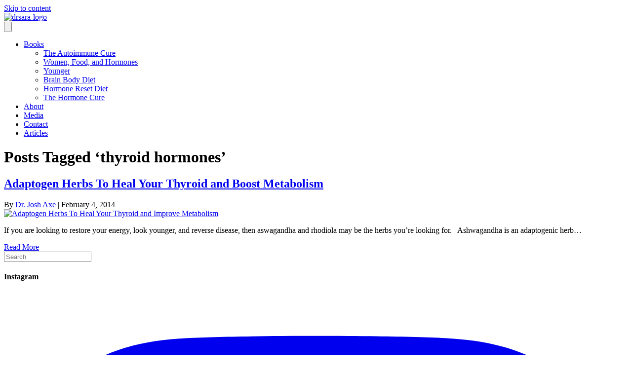

--- FILE ---
content_type: text/html; charset=UTF-8
request_url: https://www.saragottfriedmd.com/tag/thyroid-hormones/?doing_wp_cron=1716211066.0943279266357421875000
body_size: 76200
content:
<!DOCTYPE html>
<html lang="en-US">
<head>
<meta charset="UTF-8" />
<script>
var gform;gform||(document.addEventListener("gform_main_scripts_loaded",function(){gform.scriptsLoaded=!0}),document.addEventListener("gform/theme/scripts_loaded",function(){gform.themeScriptsLoaded=!0}),window.addEventListener("DOMContentLoaded",function(){gform.domLoaded=!0}),gform={domLoaded:!1,scriptsLoaded:!1,themeScriptsLoaded:!1,isFormEditor:()=>"function"==typeof InitializeEditor,callIfLoaded:function(o){return!(!gform.domLoaded||!gform.scriptsLoaded||!gform.themeScriptsLoaded&&!gform.isFormEditor()||(gform.isFormEditor()&&console.warn("The use of gform.initializeOnLoaded() is deprecated in the form editor context and will be removed in Gravity Forms 3.1."),o(),0))},initializeOnLoaded:function(o){gform.callIfLoaded(o)||(document.addEventListener("gform_main_scripts_loaded",()=>{gform.scriptsLoaded=!0,gform.callIfLoaded(o)}),document.addEventListener("gform/theme/scripts_loaded",()=>{gform.themeScriptsLoaded=!0,gform.callIfLoaded(o)}),window.addEventListener("DOMContentLoaded",()=>{gform.domLoaded=!0,gform.callIfLoaded(o)}))},hooks:{action:{},filter:{}},addAction:function(o,r,e,t){gform.addHook("action",o,r,e,t)},addFilter:function(o,r,e,t){gform.addHook("filter",o,r,e,t)},doAction:function(o){gform.doHook("action",o,arguments)},applyFilters:function(o){return gform.doHook("filter",o,arguments)},removeAction:function(o,r){gform.removeHook("action",o,r)},removeFilter:function(o,r,e){gform.removeHook("filter",o,r,e)},addHook:function(o,r,e,t,n){null==gform.hooks[o][r]&&(gform.hooks[o][r]=[]);var d=gform.hooks[o][r];null==n&&(n=r+"_"+d.length),gform.hooks[o][r].push({tag:n,callable:e,priority:t=null==t?10:t})},doHook:function(r,o,e){var t;if(e=Array.prototype.slice.call(e,1),null!=gform.hooks[r][o]&&((o=gform.hooks[r][o]).sort(function(o,r){return o.priority-r.priority}),o.forEach(function(o){"function"!=typeof(t=o.callable)&&(t=window[t]),"action"==r?t.apply(null,e):e[0]=t.apply(null,e)})),"filter"==r)return e[0]},removeHook:function(o,r,t,n){var e;null!=gform.hooks[o][r]&&(e=(e=gform.hooks[o][r]).filter(function(o,r,e){return!!(null!=n&&n!=o.tag||null!=t&&t!=o.priority)}),gform.hooks[o][r]=e)}});
</script>

<meta name='viewport' content='width=device-width, initial-scale=1.0' />
<meta http-equiv='X-UA-Compatible' content='IE=edge' />
<link rel="profile" href="https://gmpg.org/xfn/11" />
<meta name='robots' content='index, follow, max-image-preview:large, max-snippet:-1, max-video-preview:-1' />
	<style>img:is([sizes="auto" i], [sizes^="auto," i]) { contain-intrinsic-size: 3000px 1500px }</style>
	
	<!-- This site is optimized with the Yoast SEO plugin v26.7 - https://yoast.com/wordpress/plugins/seo/ -->
	<title>thyroid hormones Archives - Dr. Sara Szal Gottfried MD</title>
	<link rel="canonical" href="https://www.saragottfriedmd.com/tag/thyroid-hormones/" />
	<meta property="og:locale" content="en_US" />
	<meta property="og:type" content="article" />
	<meta property="og:title" content="thyroid hormones Archives - Dr. Sara Szal Gottfried MD" />
	<meta property="og:url" content="https://www.saragottfriedmd.com/tag/thyroid-hormones/" />
	<meta property="og:site_name" content="Dr. Sara Szal Gottfried MD" />
	<meta name="twitter:card" content="summary_large_image" />
	<meta name="twitter:site" content="@drsaragottfried" />
	<script type="application/ld+json" class="yoast-schema-graph">{"@context":"https://schema.org","@graph":[{"@type":"CollectionPage","@id":"https://www.saragottfriedmd.com/tag/thyroid-hormones/","url":"https://www.saragottfriedmd.com/tag/thyroid-hormones/","name":"thyroid hormones Archives - Dr. Sara Szal Gottfried MD","isPartOf":{"@id":"https://www.saragottfriedmd.com/#website"},"primaryImageOfPage":{"@id":"https://www.saragottfriedmd.com/tag/thyroid-hormones/#primaryimage"},"image":{"@id":"https://www.saragottfriedmd.com/tag/thyroid-hormones/#primaryimage"},"thumbnailUrl":"https://www.saragottfriedmd.com/wp-content/uploads/2014/01/Adaptogen-Herbs-To-Heal-Your-Thyroid-and-Boost-Metabolism_2.jpg","breadcrumb":{"@id":"https://www.saragottfriedmd.com/tag/thyroid-hormones/#breadcrumb"},"inLanguage":"en-US"},{"@type":"ImageObject","inLanguage":"en-US","@id":"https://www.saragottfriedmd.com/tag/thyroid-hormones/#primaryimage","url":"https://www.saragottfriedmd.com/wp-content/uploads/2014/01/Adaptogen-Herbs-To-Heal-Your-Thyroid-and-Boost-Metabolism_2.jpg","contentUrl":"https://www.saragottfriedmd.com/wp-content/uploads/2014/01/Adaptogen-Herbs-To-Heal-Your-Thyroid-and-Boost-Metabolism_2.jpg","width":300,"height":300,"caption":"Adaptogen Herbs To Heal Your Thyroid and Improve Metabolism"},{"@type":"BreadcrumbList","@id":"https://www.saragottfriedmd.com/tag/thyroid-hormones/#breadcrumb","itemListElement":[{"@type":"ListItem","position":1,"name":"Home","item":"https://www.saragottfriedmd.com/"},{"@type":"ListItem","position":2,"name":"thyroid hormones"}]},{"@type":"WebSite","@id":"https://www.saragottfriedmd.com/#website","url":"https://www.saragottfriedmd.com/","name":"Sara Gottfried MD","description":"Back Home in Your Body, At Last","potentialAction":[{"@type":"SearchAction","target":{"@type":"EntryPoint","urlTemplate":"https://www.saragottfriedmd.com/?s={search_term_string}"},"query-input":{"@type":"PropertyValueSpecification","valueRequired":true,"valueName":"search_term_string"}}],"inLanguage":"en-US"}]}</script>
	<!-- / Yoast SEO plugin. -->


<link rel='dns-prefetch' href='//fonts.googleapis.com' />
<link href='https://fonts.gstatic.com' crossorigin rel='preconnect' />
<link rel="alternate" type="application/rss+xml" title="Dr. Sara Szal Gottfried MD &raquo; Feed" href="https://www.saragottfriedmd.com/feed/" />
<link rel="alternate" type="application/rss+xml" title="Dr. Sara Szal Gottfried MD &raquo; Comments Feed" href="https://www.saragottfriedmd.com/comments/feed/" />
<link rel="alternate" type="text/calendar" title="Dr. Sara Szal Gottfried MD &raquo; iCal Feed" href="https://www.saragottfriedmd.com/events/?ical=1" />
<link rel="alternate" type="application/rss+xml" title="Dr. Sara Szal Gottfried MD &raquo; thyroid hormones Tag Feed" href="https://www.saragottfriedmd.com/tag/thyroid-hormones/feed/" />
<link rel="preload" href="https://www.saragottfriedmd.com/wp-content/plugins/bb-plugin/fonts/fontawesome/5.15.4/webfonts/fa-solid-900.woff2" as="font" type="font/woff2" crossorigin="anonymous">
<link rel="preload" href="https://www.saragottfriedmd.com/wp-content/plugins/bb-plugin/fonts/fontawesome/5.15.4/webfonts/fa-regular-400.woff2" as="font" type="font/woff2" crossorigin="anonymous">
		<!-- This site uses the Google Analytics by MonsterInsights plugin v9.5.2 - Using Analytics tracking - https://www.monsterinsights.com/ -->
							<script src="//www.googletagmanager.com/gtag/js?id=G-4V427CNYSN"  data-cfasync="false" data-wpfc-render="false" async></script>
			<script data-cfasync="false" data-wpfc-render="false">
				var mi_version = '9.5.2';
				var mi_track_user = true;
				var mi_no_track_reason = '';
								var MonsterInsightsDefaultLocations = {"page_location":"https:\/\/www.saragottfriedmd.com\/tag\/thyroid-hormones\/?doing_wp_cron=1716211066.0943279266357421875000"};
				if ( typeof MonsterInsightsPrivacyGuardFilter === 'function' ) {
					var MonsterInsightsLocations = (typeof MonsterInsightsExcludeQuery === 'object') ? MonsterInsightsPrivacyGuardFilter( MonsterInsightsExcludeQuery ) : MonsterInsightsPrivacyGuardFilter( MonsterInsightsDefaultLocations );
				} else {
					var MonsterInsightsLocations = (typeof MonsterInsightsExcludeQuery === 'object') ? MonsterInsightsExcludeQuery : MonsterInsightsDefaultLocations;
				}

								var disableStrs = [
										'ga-disable-G-4V427CNYSN',
									];

				/* Function to detect opted out users */
				function __gtagTrackerIsOptedOut() {
					for (var index = 0; index < disableStrs.length; index++) {
						if (document.cookie.indexOf(disableStrs[index] + '=true') > -1) {
							return true;
						}
					}

					return false;
				}

				/* Disable tracking if the opt-out cookie exists. */
				if (__gtagTrackerIsOptedOut()) {
					for (var index = 0; index < disableStrs.length; index++) {
						window[disableStrs[index]] = true;
					}
				}

				/* Opt-out function */
				function __gtagTrackerOptout() {
					for (var index = 0; index < disableStrs.length; index++) {
						document.cookie = disableStrs[index] + '=true; expires=Thu, 31 Dec 2099 23:59:59 UTC; path=/';
						window[disableStrs[index]] = true;
					}
				}

				if ('undefined' === typeof gaOptout) {
					function gaOptout() {
						__gtagTrackerOptout();
					}
				}
								window.dataLayer = window.dataLayer || [];

				window.MonsterInsightsDualTracker = {
					helpers: {},
					trackers: {},
				};
				if (mi_track_user) {
					function __gtagDataLayer() {
						dataLayer.push(arguments);
					}

					function __gtagTracker(type, name, parameters) {
						if (!parameters) {
							parameters = {};
						}

						if (parameters.send_to) {
							__gtagDataLayer.apply(null, arguments);
							return;
						}

						if (type === 'event') {
														parameters.send_to = monsterinsights_frontend.v4_id;
							var hookName = name;
							if (typeof parameters['event_category'] !== 'undefined') {
								hookName = parameters['event_category'] + ':' + name;
							}

							if (typeof MonsterInsightsDualTracker.trackers[hookName] !== 'undefined') {
								MonsterInsightsDualTracker.trackers[hookName](parameters);
							} else {
								__gtagDataLayer('event', name, parameters);
							}
							
						} else {
							__gtagDataLayer.apply(null, arguments);
						}
					}

					__gtagTracker('js', new Date());
					__gtagTracker('set', {
						'developer_id.dZGIzZG': true,
											});
					if ( MonsterInsightsLocations.page_location ) {
						__gtagTracker('set', MonsterInsightsLocations);
					}
										__gtagTracker('config', 'G-4V427CNYSN', {"forceSSL":"true"} );
															window.gtag = __gtagTracker;										(function () {
						/* https://developers.google.com/analytics/devguides/collection/analyticsjs/ */
						/* ga and __gaTracker compatibility shim. */
						var noopfn = function () {
							return null;
						};
						var newtracker = function () {
							return new Tracker();
						};
						var Tracker = function () {
							return null;
						};
						var p = Tracker.prototype;
						p.get = noopfn;
						p.set = noopfn;
						p.send = function () {
							var args = Array.prototype.slice.call(arguments);
							args.unshift('send');
							__gaTracker.apply(null, args);
						};
						var __gaTracker = function () {
							var len = arguments.length;
							if (len === 0) {
								return;
							}
							var f = arguments[len - 1];
							if (typeof f !== 'object' || f === null || typeof f.hitCallback !== 'function') {
								if ('send' === arguments[0]) {
									var hitConverted, hitObject = false, action;
									if ('event' === arguments[1]) {
										if ('undefined' !== typeof arguments[3]) {
											hitObject = {
												'eventAction': arguments[3],
												'eventCategory': arguments[2],
												'eventLabel': arguments[4],
												'value': arguments[5] ? arguments[5] : 1,
											}
										}
									}
									if ('pageview' === arguments[1]) {
										if ('undefined' !== typeof arguments[2]) {
											hitObject = {
												'eventAction': 'page_view',
												'page_path': arguments[2],
											}
										}
									}
									if (typeof arguments[2] === 'object') {
										hitObject = arguments[2];
									}
									if (typeof arguments[5] === 'object') {
										Object.assign(hitObject, arguments[5]);
									}
									if ('undefined' !== typeof arguments[1].hitType) {
										hitObject = arguments[1];
										if ('pageview' === hitObject.hitType) {
											hitObject.eventAction = 'page_view';
										}
									}
									if (hitObject) {
										action = 'timing' === arguments[1].hitType ? 'timing_complete' : hitObject.eventAction;
										hitConverted = mapArgs(hitObject);
										__gtagTracker('event', action, hitConverted);
									}
								}
								return;
							}

							function mapArgs(args) {
								var arg, hit = {};
								var gaMap = {
									'eventCategory': 'event_category',
									'eventAction': 'event_action',
									'eventLabel': 'event_label',
									'eventValue': 'event_value',
									'nonInteraction': 'non_interaction',
									'timingCategory': 'event_category',
									'timingVar': 'name',
									'timingValue': 'value',
									'timingLabel': 'event_label',
									'page': 'page_path',
									'location': 'page_location',
									'title': 'page_title',
									'referrer' : 'page_referrer',
								};
								for (arg in args) {
																		if (!(!args.hasOwnProperty(arg) || !gaMap.hasOwnProperty(arg))) {
										hit[gaMap[arg]] = args[arg];
									} else {
										hit[arg] = args[arg];
									}
								}
								return hit;
							}

							try {
								f.hitCallback();
							} catch (ex) {
							}
						};
						__gaTracker.create = newtracker;
						__gaTracker.getByName = newtracker;
						__gaTracker.getAll = function () {
							return [];
						};
						__gaTracker.remove = noopfn;
						__gaTracker.loaded = true;
						window['__gaTracker'] = __gaTracker;
					})();
									} else {
										console.log("");
					(function () {
						function __gtagTracker() {
							return null;
						}

						window['__gtagTracker'] = __gtagTracker;
						window['gtag'] = __gtagTracker;
					})();
									}
			</script>
				<!-- / Google Analytics by MonsterInsights -->
		<script>
window._wpemojiSettings = {"baseUrl":"https:\/\/s.w.org\/images\/core\/emoji\/16.0.1\/72x72\/","ext":".png","svgUrl":"https:\/\/s.w.org\/images\/core\/emoji\/16.0.1\/svg\/","svgExt":".svg","source":{"concatemoji":"https:\/\/www.saragottfriedmd.com\/wp-includes\/js\/wp-emoji-release.min.js?ver=32d027adfda60b6f0fdc557dbad4c44c"}};
/*! This file is auto-generated */
!function(s,n){var o,i,e;function c(e){try{var t={supportTests:e,timestamp:(new Date).valueOf()};sessionStorage.setItem(o,JSON.stringify(t))}catch(e){}}function p(e,t,n){e.clearRect(0,0,e.canvas.width,e.canvas.height),e.fillText(t,0,0);var t=new Uint32Array(e.getImageData(0,0,e.canvas.width,e.canvas.height).data),a=(e.clearRect(0,0,e.canvas.width,e.canvas.height),e.fillText(n,0,0),new Uint32Array(e.getImageData(0,0,e.canvas.width,e.canvas.height).data));return t.every(function(e,t){return e===a[t]})}function u(e,t){e.clearRect(0,0,e.canvas.width,e.canvas.height),e.fillText(t,0,0);for(var n=e.getImageData(16,16,1,1),a=0;a<n.data.length;a++)if(0!==n.data[a])return!1;return!0}function f(e,t,n,a){switch(t){case"flag":return n(e,"\ud83c\udff3\ufe0f\u200d\u26a7\ufe0f","\ud83c\udff3\ufe0f\u200b\u26a7\ufe0f")?!1:!n(e,"\ud83c\udde8\ud83c\uddf6","\ud83c\udde8\u200b\ud83c\uddf6")&&!n(e,"\ud83c\udff4\udb40\udc67\udb40\udc62\udb40\udc65\udb40\udc6e\udb40\udc67\udb40\udc7f","\ud83c\udff4\u200b\udb40\udc67\u200b\udb40\udc62\u200b\udb40\udc65\u200b\udb40\udc6e\u200b\udb40\udc67\u200b\udb40\udc7f");case"emoji":return!a(e,"\ud83e\udedf")}return!1}function g(e,t,n,a){var r="undefined"!=typeof WorkerGlobalScope&&self instanceof WorkerGlobalScope?new OffscreenCanvas(300,150):s.createElement("canvas"),o=r.getContext("2d",{willReadFrequently:!0}),i=(o.textBaseline="top",o.font="600 32px Arial",{});return e.forEach(function(e){i[e]=t(o,e,n,a)}),i}function t(e){var t=s.createElement("script");t.src=e,t.defer=!0,s.head.appendChild(t)}"undefined"!=typeof Promise&&(o="wpEmojiSettingsSupports",i=["flag","emoji"],n.supports={everything:!0,everythingExceptFlag:!0},e=new Promise(function(e){s.addEventListener("DOMContentLoaded",e,{once:!0})}),new Promise(function(t){var n=function(){try{var e=JSON.parse(sessionStorage.getItem(o));if("object"==typeof e&&"number"==typeof e.timestamp&&(new Date).valueOf()<e.timestamp+604800&&"object"==typeof e.supportTests)return e.supportTests}catch(e){}return null}();if(!n){if("undefined"!=typeof Worker&&"undefined"!=typeof OffscreenCanvas&&"undefined"!=typeof URL&&URL.createObjectURL&&"undefined"!=typeof Blob)try{var e="postMessage("+g.toString()+"("+[JSON.stringify(i),f.toString(),p.toString(),u.toString()].join(",")+"));",a=new Blob([e],{type:"text/javascript"}),r=new Worker(URL.createObjectURL(a),{name:"wpTestEmojiSupports"});return void(r.onmessage=function(e){c(n=e.data),r.terminate(),t(n)})}catch(e){}c(n=g(i,f,p,u))}t(n)}).then(function(e){for(var t in e)n.supports[t]=e[t],n.supports.everything=n.supports.everything&&n.supports[t],"flag"!==t&&(n.supports.everythingExceptFlag=n.supports.everythingExceptFlag&&n.supports[t]);n.supports.everythingExceptFlag=n.supports.everythingExceptFlag&&!n.supports.flag,n.DOMReady=!1,n.readyCallback=function(){n.DOMReady=!0}}).then(function(){return e}).then(function(){var e;n.supports.everything||(n.readyCallback(),(e=n.source||{}).concatemoji?t(e.concatemoji):e.wpemoji&&e.twemoji&&(t(e.twemoji),t(e.wpemoji)))}))}((window,document),window._wpemojiSettings);
</script>
<link rel='stylesheet' id='mci-footnotes-jquery-tooltips-pagelayout-none-css' href='https://www.saragottfriedmd.com/wp-content/plugins/footnotes/css/footnotes-jqttbrpl0.min.css?ver=2.7.3' media='all' />
<link rel='stylesheet' id='jquery.bxslider-css' href='//www.saragottfriedmd.com/wp-content/plugins/testimonials-widget/includes/libraries/testimonials-widget/includes/libraries/bxslider-4/dist/jquery.bxslider.css?ver=32d027adfda60b6f0fdc557dbad4c44c' media='all' />
<link rel='stylesheet' id='Axl_Testimonials_Widget-css' href='//www.saragottfriedmd.com/wp-content/plugins/testimonials-widget/includes/libraries/testimonials-widget/assets/css/testimonials-widget.css?ver=32d027adfda60b6f0fdc557dbad4c44c' media='all' />
<link rel='stylesheet' id='Axl_Testimonials_Widget_Premium-css' href='//www.saragottfriedmd.com/wp-content/plugins/testimonials-widget/assets/css/testimonials-widget-premium.css?ver=32d027adfda60b6f0fdc557dbad4c44c' media='all' />
<link rel='stylesheet' id='testimonials-widget-premium-form-css' href='//www.saragottfriedmd.com/wp-content/plugins/testimonials-widget/assets/css/testimonials-widget-premium-form.css?ver=32d027adfda60b6f0fdc557dbad4c44c' media='all' />
<link rel='stylesheet' id='sbi_styles-css' href='https://www.saragottfriedmd.com/wp-content/plugins/instagram-feed/css/sbi-styles.min.css?ver=6.10.0' media='all' />
<style id='wp-emoji-styles-inline-css'>

	img.wp-smiley, img.emoji {
		display: inline !important;
		border: none !important;
		box-shadow: none !important;
		height: 1em !important;
		width: 1em !important;
		margin: 0 0.07em !important;
		vertical-align: -0.1em !important;
		background: none !important;
		padding: 0 !important;
	}
</style>
<link rel='stylesheet' id='wp-block-library-css' href='https://www.saragottfriedmd.com/wp-includes/css/dist/block-library/style.min.css?ver=32d027adfda60b6f0fdc557dbad4c44c' media='all' />
<style id='wp-block-library-theme-inline-css'>
.wp-block-audio :where(figcaption){color:#555;font-size:13px;text-align:center}.is-dark-theme .wp-block-audio :where(figcaption){color:#ffffffa6}.wp-block-audio{margin:0 0 1em}.wp-block-code{border:1px solid #ccc;border-radius:4px;font-family:Menlo,Consolas,monaco,monospace;padding:.8em 1em}.wp-block-embed :where(figcaption){color:#555;font-size:13px;text-align:center}.is-dark-theme .wp-block-embed :where(figcaption){color:#ffffffa6}.wp-block-embed{margin:0 0 1em}.blocks-gallery-caption{color:#555;font-size:13px;text-align:center}.is-dark-theme .blocks-gallery-caption{color:#ffffffa6}:root :where(.wp-block-image figcaption){color:#555;font-size:13px;text-align:center}.is-dark-theme :root :where(.wp-block-image figcaption){color:#ffffffa6}.wp-block-image{margin:0 0 1em}.wp-block-pullquote{border-bottom:4px solid;border-top:4px solid;color:currentColor;margin-bottom:1.75em}.wp-block-pullquote cite,.wp-block-pullquote footer,.wp-block-pullquote__citation{color:currentColor;font-size:.8125em;font-style:normal;text-transform:uppercase}.wp-block-quote{border-left:.25em solid;margin:0 0 1.75em;padding-left:1em}.wp-block-quote cite,.wp-block-quote footer{color:currentColor;font-size:.8125em;font-style:normal;position:relative}.wp-block-quote:where(.has-text-align-right){border-left:none;border-right:.25em solid;padding-left:0;padding-right:1em}.wp-block-quote:where(.has-text-align-center){border:none;padding-left:0}.wp-block-quote.is-large,.wp-block-quote.is-style-large,.wp-block-quote:where(.is-style-plain){border:none}.wp-block-search .wp-block-search__label{font-weight:700}.wp-block-search__button{border:1px solid #ccc;padding:.375em .625em}:where(.wp-block-group.has-background){padding:1.25em 2.375em}.wp-block-separator.has-css-opacity{opacity:.4}.wp-block-separator{border:none;border-bottom:2px solid;margin-left:auto;margin-right:auto}.wp-block-separator.has-alpha-channel-opacity{opacity:1}.wp-block-separator:not(.is-style-wide):not(.is-style-dots){width:100px}.wp-block-separator.has-background:not(.is-style-dots){border-bottom:none;height:1px}.wp-block-separator.has-background:not(.is-style-wide):not(.is-style-dots){height:2px}.wp-block-table{margin:0 0 1em}.wp-block-table td,.wp-block-table th{word-break:normal}.wp-block-table :where(figcaption){color:#555;font-size:13px;text-align:center}.is-dark-theme .wp-block-table :where(figcaption){color:#ffffffa6}.wp-block-video :where(figcaption){color:#555;font-size:13px;text-align:center}.is-dark-theme .wp-block-video :where(figcaption){color:#ffffffa6}.wp-block-video{margin:0 0 1em}:root :where(.wp-block-template-part.has-background){margin-bottom:0;margin-top:0;padding:1.25em 2.375em}
</style>
<style id='classic-theme-styles-inline-css'>
/*! This file is auto-generated */
.wp-block-button__link{color:#fff;background-color:#32373c;border-radius:9999px;box-shadow:none;text-decoration:none;padding:calc(.667em + 2px) calc(1.333em + 2px);font-size:1.125em}.wp-block-file__button{background:#32373c;color:#fff;text-decoration:none}
</style>
<style id='global-styles-inline-css'>
:root{--wp--preset--aspect-ratio--square: 1;--wp--preset--aspect-ratio--4-3: 4/3;--wp--preset--aspect-ratio--3-4: 3/4;--wp--preset--aspect-ratio--3-2: 3/2;--wp--preset--aspect-ratio--2-3: 2/3;--wp--preset--aspect-ratio--16-9: 16/9;--wp--preset--aspect-ratio--9-16: 9/16;--wp--preset--color--black: #000000;--wp--preset--color--cyan-bluish-gray: #abb8c3;--wp--preset--color--white: #ffffff;--wp--preset--color--pale-pink: #f78da7;--wp--preset--color--vivid-red: #cf2e2e;--wp--preset--color--luminous-vivid-orange: #ff6900;--wp--preset--color--luminous-vivid-amber: #fcb900;--wp--preset--color--light-green-cyan: #7bdcb5;--wp--preset--color--vivid-green-cyan: #00d084;--wp--preset--color--pale-cyan-blue: #8ed1fc;--wp--preset--color--vivid-cyan-blue: #0693e3;--wp--preset--color--vivid-purple: #9b51e0;--wp--preset--color--fl-heading-text: #333333;--wp--preset--color--fl-body-bg: #f2f2f2;--wp--preset--color--fl-body-text: #757575;--wp--preset--color--fl-accent: #2b7bb9;--wp--preset--color--fl-accent-hover: #2b7bb9;--wp--preset--color--fl-topbar-bg: #ffffff;--wp--preset--color--fl-topbar-text: #000000;--wp--preset--color--fl-topbar-link: #428bca;--wp--preset--color--fl-topbar-hover: #428bca;--wp--preset--color--fl-header-bg: #ffffff;--wp--preset--color--fl-header-text: #000000;--wp--preset--color--fl-header-link: #000000;--wp--preset--color--fl-header-hover: #812570;--wp--preset--color--fl-nav-bg: #ffffff;--wp--preset--color--fl-nav-link: #428bca;--wp--preset--color--fl-nav-hover: #428bca;--wp--preset--color--fl-content-bg: #ffffff;--wp--preset--color--fl-footer-widgets-bg: #ffffff;--wp--preset--color--fl-footer-widgets-text: #000000;--wp--preset--color--fl-footer-widgets-link: #428bca;--wp--preset--color--fl-footer-widgets-hover: #428bca;--wp--preset--color--fl-footer-bg: #ffffff;--wp--preset--color--fl-footer-text: #000000;--wp--preset--color--fl-footer-link: #428bca;--wp--preset--color--fl-footer-hover: #428bca;--wp--preset--gradient--vivid-cyan-blue-to-vivid-purple: linear-gradient(135deg,rgba(6,147,227,1) 0%,rgb(155,81,224) 100%);--wp--preset--gradient--light-green-cyan-to-vivid-green-cyan: linear-gradient(135deg,rgb(122,220,180) 0%,rgb(0,208,130) 100%);--wp--preset--gradient--luminous-vivid-amber-to-luminous-vivid-orange: linear-gradient(135deg,rgba(252,185,0,1) 0%,rgba(255,105,0,1) 100%);--wp--preset--gradient--luminous-vivid-orange-to-vivid-red: linear-gradient(135deg,rgba(255,105,0,1) 0%,rgb(207,46,46) 100%);--wp--preset--gradient--very-light-gray-to-cyan-bluish-gray: linear-gradient(135deg,rgb(238,238,238) 0%,rgb(169,184,195) 100%);--wp--preset--gradient--cool-to-warm-spectrum: linear-gradient(135deg,rgb(74,234,220) 0%,rgb(151,120,209) 20%,rgb(207,42,186) 40%,rgb(238,44,130) 60%,rgb(251,105,98) 80%,rgb(254,248,76) 100%);--wp--preset--gradient--blush-light-purple: linear-gradient(135deg,rgb(255,206,236) 0%,rgb(152,150,240) 100%);--wp--preset--gradient--blush-bordeaux: linear-gradient(135deg,rgb(254,205,165) 0%,rgb(254,45,45) 50%,rgb(107,0,62) 100%);--wp--preset--gradient--luminous-dusk: linear-gradient(135deg,rgb(255,203,112) 0%,rgb(199,81,192) 50%,rgb(65,88,208) 100%);--wp--preset--gradient--pale-ocean: linear-gradient(135deg,rgb(255,245,203) 0%,rgb(182,227,212) 50%,rgb(51,167,181) 100%);--wp--preset--gradient--electric-grass: linear-gradient(135deg,rgb(202,248,128) 0%,rgb(113,206,126) 100%);--wp--preset--gradient--midnight: linear-gradient(135deg,rgb(2,3,129) 0%,rgb(40,116,252) 100%);--wp--preset--font-size--small: 13px;--wp--preset--font-size--medium: 20px;--wp--preset--font-size--large: 36px;--wp--preset--font-size--x-large: 42px;--wp--preset--spacing--20: 0.44rem;--wp--preset--spacing--30: 0.67rem;--wp--preset--spacing--40: 1rem;--wp--preset--spacing--50: 1.5rem;--wp--preset--spacing--60: 2.25rem;--wp--preset--spacing--70: 3.38rem;--wp--preset--spacing--80: 5.06rem;--wp--preset--shadow--natural: 6px 6px 9px rgba(0, 0, 0, 0.2);--wp--preset--shadow--deep: 12px 12px 50px rgba(0, 0, 0, 0.4);--wp--preset--shadow--sharp: 6px 6px 0px rgba(0, 0, 0, 0.2);--wp--preset--shadow--outlined: 6px 6px 0px -3px rgba(255, 255, 255, 1), 6px 6px rgba(0, 0, 0, 1);--wp--preset--shadow--crisp: 6px 6px 0px rgba(0, 0, 0, 1);}:where(.is-layout-flex){gap: 0.5em;}:where(.is-layout-grid){gap: 0.5em;}body .is-layout-flex{display: flex;}.is-layout-flex{flex-wrap: wrap;align-items: center;}.is-layout-flex > :is(*, div){margin: 0;}body .is-layout-grid{display: grid;}.is-layout-grid > :is(*, div){margin: 0;}:where(.wp-block-columns.is-layout-flex){gap: 2em;}:where(.wp-block-columns.is-layout-grid){gap: 2em;}:where(.wp-block-post-template.is-layout-flex){gap: 1.25em;}:where(.wp-block-post-template.is-layout-grid){gap: 1.25em;}.has-black-color{color: var(--wp--preset--color--black) !important;}.has-cyan-bluish-gray-color{color: var(--wp--preset--color--cyan-bluish-gray) !important;}.has-white-color{color: var(--wp--preset--color--white) !important;}.has-pale-pink-color{color: var(--wp--preset--color--pale-pink) !important;}.has-vivid-red-color{color: var(--wp--preset--color--vivid-red) !important;}.has-luminous-vivid-orange-color{color: var(--wp--preset--color--luminous-vivid-orange) !important;}.has-luminous-vivid-amber-color{color: var(--wp--preset--color--luminous-vivid-amber) !important;}.has-light-green-cyan-color{color: var(--wp--preset--color--light-green-cyan) !important;}.has-vivid-green-cyan-color{color: var(--wp--preset--color--vivid-green-cyan) !important;}.has-pale-cyan-blue-color{color: var(--wp--preset--color--pale-cyan-blue) !important;}.has-vivid-cyan-blue-color{color: var(--wp--preset--color--vivid-cyan-blue) !important;}.has-vivid-purple-color{color: var(--wp--preset--color--vivid-purple) !important;}.has-black-background-color{background-color: var(--wp--preset--color--black) !important;}.has-cyan-bluish-gray-background-color{background-color: var(--wp--preset--color--cyan-bluish-gray) !important;}.has-white-background-color{background-color: var(--wp--preset--color--white) !important;}.has-pale-pink-background-color{background-color: var(--wp--preset--color--pale-pink) !important;}.has-vivid-red-background-color{background-color: var(--wp--preset--color--vivid-red) !important;}.has-luminous-vivid-orange-background-color{background-color: var(--wp--preset--color--luminous-vivid-orange) !important;}.has-luminous-vivid-amber-background-color{background-color: var(--wp--preset--color--luminous-vivid-amber) !important;}.has-light-green-cyan-background-color{background-color: var(--wp--preset--color--light-green-cyan) !important;}.has-vivid-green-cyan-background-color{background-color: var(--wp--preset--color--vivid-green-cyan) !important;}.has-pale-cyan-blue-background-color{background-color: var(--wp--preset--color--pale-cyan-blue) !important;}.has-vivid-cyan-blue-background-color{background-color: var(--wp--preset--color--vivid-cyan-blue) !important;}.has-vivid-purple-background-color{background-color: var(--wp--preset--color--vivid-purple) !important;}.has-black-border-color{border-color: var(--wp--preset--color--black) !important;}.has-cyan-bluish-gray-border-color{border-color: var(--wp--preset--color--cyan-bluish-gray) !important;}.has-white-border-color{border-color: var(--wp--preset--color--white) !important;}.has-pale-pink-border-color{border-color: var(--wp--preset--color--pale-pink) !important;}.has-vivid-red-border-color{border-color: var(--wp--preset--color--vivid-red) !important;}.has-luminous-vivid-orange-border-color{border-color: var(--wp--preset--color--luminous-vivid-orange) !important;}.has-luminous-vivid-amber-border-color{border-color: var(--wp--preset--color--luminous-vivid-amber) !important;}.has-light-green-cyan-border-color{border-color: var(--wp--preset--color--light-green-cyan) !important;}.has-vivid-green-cyan-border-color{border-color: var(--wp--preset--color--vivid-green-cyan) !important;}.has-pale-cyan-blue-border-color{border-color: var(--wp--preset--color--pale-cyan-blue) !important;}.has-vivid-cyan-blue-border-color{border-color: var(--wp--preset--color--vivid-cyan-blue) !important;}.has-vivid-purple-border-color{border-color: var(--wp--preset--color--vivid-purple) !important;}.has-vivid-cyan-blue-to-vivid-purple-gradient-background{background: var(--wp--preset--gradient--vivid-cyan-blue-to-vivid-purple) !important;}.has-light-green-cyan-to-vivid-green-cyan-gradient-background{background: var(--wp--preset--gradient--light-green-cyan-to-vivid-green-cyan) !important;}.has-luminous-vivid-amber-to-luminous-vivid-orange-gradient-background{background: var(--wp--preset--gradient--luminous-vivid-amber-to-luminous-vivid-orange) !important;}.has-luminous-vivid-orange-to-vivid-red-gradient-background{background: var(--wp--preset--gradient--luminous-vivid-orange-to-vivid-red) !important;}.has-very-light-gray-to-cyan-bluish-gray-gradient-background{background: var(--wp--preset--gradient--very-light-gray-to-cyan-bluish-gray) !important;}.has-cool-to-warm-spectrum-gradient-background{background: var(--wp--preset--gradient--cool-to-warm-spectrum) !important;}.has-blush-light-purple-gradient-background{background: var(--wp--preset--gradient--blush-light-purple) !important;}.has-blush-bordeaux-gradient-background{background: var(--wp--preset--gradient--blush-bordeaux) !important;}.has-luminous-dusk-gradient-background{background: var(--wp--preset--gradient--luminous-dusk) !important;}.has-pale-ocean-gradient-background{background: var(--wp--preset--gradient--pale-ocean) !important;}.has-electric-grass-gradient-background{background: var(--wp--preset--gradient--electric-grass) !important;}.has-midnight-gradient-background{background: var(--wp--preset--gradient--midnight) !important;}.has-small-font-size{font-size: var(--wp--preset--font-size--small) !important;}.has-medium-font-size{font-size: var(--wp--preset--font-size--medium) !important;}.has-large-font-size{font-size: var(--wp--preset--font-size--large) !important;}.has-x-large-font-size{font-size: var(--wp--preset--font-size--x-large) !important;}
:where(.wp-block-post-template.is-layout-flex){gap: 1.25em;}:where(.wp-block-post-template.is-layout-grid){gap: 1.25em;}
:where(.wp-block-columns.is-layout-flex){gap: 2em;}:where(.wp-block-columns.is-layout-grid){gap: 2em;}
:root :where(.wp-block-pullquote){font-size: 1.5em;line-height: 1.6;}
</style>
<link rel='stylesheet' id='bcct_style-css' href='https://www.saragottfriedmd.com/wp-content/plugins/better-click-to-tweet/assets/css/styles.css?ver=3.0' media='all' />
<link rel='stylesheet' id='materialIcons-css' href='https://fonts.googleapis.com/icon?family=Material+Icons&#038;ver=32d027adfda60b6f0fdc557dbad4c44c' media='all' />
<link rel='stylesheet' id='cmHipaaAdminStyle-css' href='https://www.saragottfriedmd.com/wp-content/plugins/codemonkeys-hipaa-forms//css/style.css?ver=32d027adfda60b6f0fdc557dbad4c44c' media='all' />
<link rel='stylesheet' id='custom-gravity-style-css' href='https://www.saragottfriedmd.com/wp-content/plugins/codemonkeys-hipaa-forms//css/style.css?ver=32d027adfda60b6f0fdc557dbad4c44c' media='all' />
<style id='custom-gravity-style-inline-css'>

                        #gform_9 .gform_fileupload_multifile {
                            display: none;
                        }
                    
</style>
<link rel='stylesheet' id='cookie-law-info-css' href='https://www.saragottfriedmd.com/wp-content/plugins/cookie-law-info/legacy/public/css/cookie-law-info-public.css?ver=3.3.9.1' media='all' />
<link rel='stylesheet' id='cookie-law-info-gdpr-css' href='https://www.saragottfriedmd.com/wp-content/plugins/cookie-law-info/legacy/public/css/cookie-law-info-gdpr.css?ver=3.3.9.1' media='all' />
<link rel='stylesheet' id='zrdn-recipeblock-grid-css' href='https://www.saragottfriedmd.com/wp-content/plugins/zip-recipes/styles/zrdn-grid.min.css?ver=8.2.4' media='all' />
<link rel='stylesheet' id='zrdn-recipes-css' href='https://www.saragottfriedmd.com/wp-content/plugins/zip-recipes/styles/zlrecipe-std.min.css?ver=8.2.4' media='all' />
<link rel='stylesheet' id='font-awesome-5-css' href='https://www.saragottfriedmd.com/wp-content/plugins/bb-plugin/fonts/fontawesome/5.15.4/css/all.min.css?ver=2.10.0.5' media='all' />
<link rel='stylesheet' id='fl-builder-layout-bundle-2d0dc099db43b006f8f2fe6b53fdefb5-css' href='https://www.saragottfriedmd.com/wp-content/uploads/bb-plugin/cache/2d0dc099db43b006f8f2fe6b53fdefb5-layout-bundle.css?ver=2.10.0.5-1.5.2.1-20251125200437' media='all' />
<link rel='stylesheet' id='jquery-magnificpopup-css' href='https://www.saragottfriedmd.com/wp-content/plugins/bb-plugin/css/jquery.magnificpopup.min.css?ver=2.10.0.5' media='all' />
<link rel='stylesheet' id='base-4-css' href='https://www.saragottfriedmd.com/wp-content/themes/bb-theme/css/base-4.min.css?ver=1.7.18' media='all' />
<link rel='stylesheet' id='fl-automator-skin-css' href='https://www.saragottfriedmd.com/wp-content/uploads/bb-theme/skin-681eb6a5c3e28.css?ver=1.7.18' media='all' />
<link rel='stylesheet' id='fl-child-theme-css' href='https://www.saragottfriedmd.com/wp-content/themes/bb-theme-child/style.css?ver=32d027adfda60b6f0fdc557dbad4c44c' media='all' />
<link rel='stylesheet' id='pp-animate-css' href='https://www.saragottfriedmd.com/wp-content/plugins/bbpowerpack/assets/css/animate.min.css?ver=3.5.1' media='all' />
<link rel='stylesheet' id='fl-builder-google-fonts-17ab6845e932568ce4a41aac4590c631-css' href='//fonts.googleapis.com/css?family=Lato%3A400%2C700&#038;ver=32d027adfda60b6f0fdc557dbad4c44c' media='all' />
<script src="https://www.saragottfriedmd.com/wp-includes/js/jquery/jquery.min.js?ver=3.7.1" id="jquery-core-js"></script>
<script src="https://www.saragottfriedmd.com/wp-includes/js/jquery/jquery-migrate.min.js?ver=3.4.1" id="jquery-migrate-js"></script>
<script src="https://www.saragottfriedmd.com/wp-content/plugins/footnotes/js/jquery.tools.min.js?ver=1.2.7.redacted.2" id="mci-footnotes-jquery-tools-js"></script>
<script src="https://www.saragottfriedmd.com/wp-content/plugins/google-analytics-for-wordpress/assets/js/frontend-gtag.min.js?ver=9.5.2" id="monsterinsights-frontend-script-js" async data-wp-strategy="async"></script>
<script data-cfasync="false" data-wpfc-render="false" id='monsterinsights-frontend-script-js-extra'>var monsterinsights_frontend = {"js_events_tracking":"true","download_extensions":"doc,pdf,ppt,zip,xls,docx,pptx,xlsx","inbound_paths":"[]","home_url":"https:\/\/www.saragottfriedmd.com","hash_tracking":"false","v4_id":"G-4V427CNYSN"};</script>
<script id="cookie-law-info-js-extra">
var Cli_Data = {"nn_cookie_ids":[],"cookielist":[],"non_necessary_cookies":[],"ccpaEnabled":"","ccpaRegionBased":"","ccpaBarEnabled":"","strictlyEnabled":["necessary","obligatoire"],"ccpaType":"gdpr","js_blocking":"","custom_integration":"","triggerDomRefresh":"","secure_cookies":""};
var cli_cookiebar_settings = {"animate_speed_hide":"500","animate_speed_show":"500","background":"#812570","border":"#b1a6a6c2","border_on":"","button_1_button_colour":"#000","button_1_button_hover":"#000000","button_1_link_colour":"#fff","button_1_as_button":"1","button_1_new_win":"","button_2_button_colour":"#333","button_2_button_hover":"#292929","button_2_link_colour":"#444","button_2_as_button":"","button_2_hidebar":"","button_3_button_colour":"#000","button_3_button_hover":"#000000","button_3_link_colour":"#fff","button_3_as_button":"1","button_3_new_win":"","button_4_button_colour":"#000","button_4_button_hover":"#000000","button_4_link_colour":"#fff","button_4_as_button":"1","button_7_button_colour":"#61a229","button_7_button_hover":"#4e8221","button_7_link_colour":"#fff","button_7_as_button":"1","button_7_new_win":"","font_family":"Helvetica, Arial, sans-serif","header_fix":"","notify_animate_hide":"1","notify_animate_show":"","notify_div_id":"#cookie-law-info-bar","notify_position_horizontal":"right","notify_position_vertical":"bottom","scroll_close":"1","scroll_close_reload":"","accept_close_reload":"","reject_close_reload":"","showagain_tab":"1","showagain_background":"#fff","showagain_border":"#000","showagain_div_id":"#cookie-law-info-again","showagain_x_position":"100px","text":"#ffffff","show_once_yn":"1","show_once":"10000","logging_on":"","as_popup":"","popup_overlay":"1","bar_heading_text":"","cookie_bar_as":"banner","popup_showagain_position":"bottom-right","widget_position":"left"};
var log_object = {"ajax_url":"https:\/\/www.saragottfriedmd.com\/wp-admin\/admin-ajax.php"};
</script>
<script src="https://www.saragottfriedmd.com/wp-content/plugins/cookie-law-info/legacy/public/js/cookie-law-info-public.js?ver=3.3.9.1" id="cookie-law-info-js"></script>
<link rel="https://api.w.org/" href="https://www.saragottfriedmd.com/wp-json/" /><link rel="alternate" title="JSON" type="application/json" href="https://www.saragottfriedmd.com/wp-json/wp/v2/tags/914" /><link rel="EditURI" type="application/rsd+xml" title="RSD" href="https://www.saragottfriedmd.com/xmlrpc.php?rsd" />
		<script>
			var bb_powerpack = {
				search_term: '',
				version: '2.40.0.2',
				getAjaxUrl: function() { return atob( 'aHR0cHM6Ly93d3cuc2FyYWdvdHRmcmllZG1kLmNvbS93cC1hZG1pbi9hZG1pbi1hamF4LnBocA==' ); },
				callback: function() {}
			};
		</script>
		<meta name="tec-api-version" content="v1"><meta name="tec-api-origin" content="https://www.saragottfriedmd.com"><link rel="alternate" href="https://www.saragottfriedmd.com/wp-json/tribe/events/v1/events/?tags=thyroid-hormones" /><!-- Analytics by WP Statistics - https://wp-statistics.com -->

<!-- Meta Pixel Code -->
<script type='text/javascript'>
!function(f,b,e,v,n,t,s){if(f.fbq)return;n=f.fbq=function(){n.callMethod?
n.callMethod.apply(n,arguments):n.queue.push(arguments)};if(!f._fbq)f._fbq=n;
n.push=n;n.loaded=!0;n.version='2.0';n.queue=[];t=b.createElement(e);t.async=!0;
t.src=v;s=b.getElementsByTagName(e)[0];s.parentNode.insertBefore(t,s)}(window,
document,'script','https://connect.facebook.net/en_US/fbevents.js?v=next');
</script>
<!-- End Meta Pixel Code -->
<script type='text/javascript'>var url = window.location.origin + '?ob=open-bridge';
            fbq('set', 'openbridge', '191408992658852', url);
fbq('init', '191408992658852', {}, {
    "agent": "wordpress-6.8.3-4.1.3"
})</script><script type='text/javascript'>
    fbq('track', 'PageView', []);
  </script><meta name="redi-version" content="1.2.7" />
<style type="text/css" media="all">
.footnotes_reference_container {margin-top: 24px !important; margin-bottom: 0px !important;}
.footnote_container_prepare > p {border-bottom: 1px solid #aaaaaa !important;}
.footnote_tooltip { font-size: 13px !important; background-color: #fff7a7 !important; border-width: 1px !important; border-style: solid !important; border-color: #cccc99 !important; border-radius: 3px !important; -webkit-box-shadow: 2px 2px 11px #666666; -moz-box-shadow: 2px 2px 11px #666666; box-shadow: 2px 2px 11px #666666;}
/* superscript */
.footnote_plugin_tooltip_text {
font-size: 70%;
line-height: 1.3;
font-weight: bold;
position: relative;
vertical-align: top;
cursor: pointer;
color: #270de9;
}
.footnote_plugin_text {
max-width: 500px;
padding: 0 0 10px 0;
}
.footnote-references-container {
max-width: 500px;
}

</style>
<!-- Google Tag Manager -->
<script>(function(w,d,s,l,i){w[l]=w[l]||[];w[l].push({'gtm.start':
new Date().getTime(),event:'gtm.js'});var f=d.getElementsByTagName(s)[0],
j=d.createElement(s),dl=l!='dataLayer'?'&l='+l:'';j.async=true;j.src=
'https://www.googletagmanager.com/gtm.js?id='+i+dl;f.parentNode.insertBefore(j,f);
})(window,document,'script','dataLayer','GTM-5MVTWZ2');</script>
<!-- End Google Tag Manager -->
</head>
<body class="archive tag tag-thyroid-hormones tag-914 wp-theme-bb-theme wp-child-theme-bb-theme-child fl-builder-2-10-0-5 fl-themer-1-5-2-1-20251125200437 fl-theme-1-7-18 fl-no-js tribe-no-js fl-theme-builder-footer fl-theme-builder-footer-footer fl-theme-builder-header fl-theme-builder-header-main-header fl-framework-base-4 fl-preset-default fl-full-width fl-search-active fl-submenu-toggle" itemscope="itemscope" itemtype="https://schema.org/WebPage">
<!-- Google Tag Manager (noscript) -->
<noscript><iframe src="https://www.googletagmanager.com/ns.html?id=GTM-5MVTWZ2"
height="0" width="0" style="display:none;visibility:hidden"></iframe></noscript>
<!-- End Google Tag Manager (noscript) -->
<!-- Meta Pixel Code -->
<noscript>
<img height="1" width="1" style="display:none" alt="fbpx"
src="https://www.facebook.com/tr?id=191408992658852&ev=PageView&noscript=1" />
</noscript>
<!-- End Meta Pixel Code -->
<a aria-label="Skip to content" class="fl-screen-reader-text" href="#fl-main-content">Skip to content</a><div class="fl-page">
	<header class="fl-builder-content fl-builder-content-25505 fl-builder-global-templates-locked" data-post-id="25505" data-type="header" data-sticky="0" data-sticky-on="" data-sticky-breakpoint="medium" data-shrink="0" data-overlay="0" data-overlay-bg="transparent" data-shrink-image-height="50px" role="banner" itemscope="itemscope" itemtype="http://schema.org/WPHeader"><div class="fl-row fl-row-full-width fl-row-bg-color fl-node-5c0df792a0de6 fl-row-default-height fl-row-align-center" data-node="5c0df792a0de6">
	<div class="fl-row-content-wrap">
		<div class="uabb-row-separator uabb-top-row-separator" >
</div>
						<div class="fl-row-content fl-row-fixed-width fl-node-content">
		
<div class="fl-col-group fl-node-5c0df792a0e1f fl-col-group-equal-height fl-col-group-align-center fl-col-group-custom-width" data-node="5c0df792a0e1f">
			<div class="fl-col fl-node-5c0df792a0e40 fl-col-bg-color fl-col-small fl-col-small-custom-width" data-node="5c0df792a0e40">
	<div class="fl-col-content fl-node-content"><div class="fl-module fl-module-photo fl-node-5c0df7bf07660" data-node="5c0df7bf07660">
	<div class="fl-module-content fl-node-content">
		<div role="figure" class="fl-photo fl-photo-align-center" itemscope itemtype="https://schema.org/ImageObject">
	<div class="fl-photo-content fl-photo-img-jpg">
				<a href="/" target="_self" itemprop="url">
				<img loading="lazy" decoding="async" class="fl-photo-img wp-image-24732 size-full" src="https://www.saragottfriedmd.com/wp-content/uploads/2018/11/drsara-logo.jpg" alt="drsara-logo" height="63" width="376" title="drsara-logo"  data-no-lazy="1" itemprop="image" srcset="https://www.saragottfriedmd.com/wp-content/uploads/2018/11/drsara-logo.jpg 376w, https://www.saragottfriedmd.com/wp-content/uploads/2018/11/drsara-logo-300x50.jpg 300w" sizes="auto, (max-width: 376px) 100vw, 376px" />
				</a>
					</div>
	</div>
	</div>
</div>
</div>
</div>
			<div class="fl-col fl-node-5c0df792a0e76 fl-col-bg-color fl-col-small-custom-width" data-node="5c0df792a0e76">
	<div class="fl-col-content fl-node-content"><div class="fl-module fl-module-menu fl-node-5c0df792a0ee1" data-node="5c0df792a0ee1">
	<div class="fl-module-content fl-node-content">
		<div class="fl-menu fl-menu-responsive-toggle-medium-mobile">
	<button class="fl-menu-mobile-toggle hamburger fl-content-ui-button" aria-haspopup="menu" aria-label="Menu"><span class="fl-menu-icon svg-container"><svg version="1.1" class="hamburger-menu" xmlns="http://www.w3.org/2000/svg" xmlns:xlink="http://www.w3.org/1999/xlink" viewBox="0 0 512 512">
<rect class="fl-hamburger-menu-top" width="512" height="102"/>
<rect class="fl-hamburger-menu-middle" y="205" width="512" height="102"/>
<rect class="fl-hamburger-menu-bottom" y="410" width="512" height="102"/>
</svg>
</span></button>	<div class="fl-clear"></div>
	<nav role="navigation" aria-label="Menu" itemscope="itemscope" itemtype="https://schema.org/SiteNavigationElement"><ul id="menu-new-top-menu" class="menu fl-menu-horizontal fl-toggle-none"><li id="menu-item-29100" class="menu-item menu-item-type-custom menu-item-object-custom menu-item-has-children fl-has-submenu"><div class="fl-has-submenu-container"><a role="menuitem" href="#" aria-haspopup="menu" aria-expanded="false" aria-controls="sub-menu-29100">Books</a></div><ul id="sub-menu-29100" class="sub-menu" role="menu">	<li id="menu-item-30685" class="menu-item menu-item-type-post_type menu-item-object-page"><a role="menuitem" href="https://www.saragottfriedmd.com/the-autoimmune-cure/">The Autoimmune Cure</a></li>	<li id="menu-item-29112" class="menu-item menu-item-type-custom menu-item-object-custom"><a role="menuitem" href="https://www.amazon.com/dp/0358345413/?tag=wwwsaragottfr-20">Women, Food, and Hormones</a></li>	<li id="menu-item-29113" class="menu-item menu-item-type-custom menu-item-object-custom"><a role="menuitem" href="https://www.amazon.com/dp/0062316273/?tag=wwwsaragottfr-20">Younger</a></li>	<li id="menu-item-29114" class="menu-item menu-item-type-custom menu-item-object-custom"><a role="menuitem" href="http://www.amazon.com/dp/0062655957/?tag=wwwsaragottfr-20">Brain Body Diet</a></li>	<li id="menu-item-29115" class="menu-item menu-item-type-custom menu-item-object-custom"><a role="menuitem" href="https://www.amazon.com/Hormone-Reset-Diet-Metabolism-Pounds/dp/0062316257/ref=sr_1_1?dchild=1&#038;keywords=The+Hormone+reset+diet&#038;qid=1615244016&#038;sr=8-1">Hormone Reset Diet</a></li>	<li id="menu-item-29116" class="menu-item menu-item-type-custom menu-item-object-custom"><a role="menuitem" href="https://www.amazon.com/Hormone-Cure-Energized-Naturally-Gottfried/dp/1451666950/ref=sr_1_1?dchild=1&#038;keywords=The+hormone+cure+book&#038;qid=1615243986&#038;sr=8-1">The Hormone Cure</a></li></ul></li><li id="menu-item-29566" class="menu-item menu-item-type-post_type menu-item-object-page"><a role="menuitem" href="https://www.saragottfriedmd.com/about-new/">About</a></li><li id="menu-item-29567" class="menu-item menu-item-type-custom menu-item-object-custom"><a role="menuitem" href="https://www.saragottfriedmd.com/media-press/">Media</a></li><li id="menu-item-29539" class="menu-item menu-item-type-post_type menu-item-object-page"><a role="menuitem" href="https://www.saragottfriedmd.com/contact/">Contact</a></li><li id="menu-item-29098" class="menu-item menu-item-type-post_type menu-item-object-page"><a role="menuitem" href="https://www.saragottfriedmd.com/articles-new/">Articles</a></li></ul></nav></div>
	</div>
</div>
</div>
</div>
	</div>
		</div>
	</div>
</div>
</header><div class="uabb-js-breakpoint" style="display: none;"></div>	<div id="fl-main-content" class="fl-page-content" itemprop="mainContentOfPage" role="main">

		
<div class="fl-archive container">
	<div class="row">

		
		<div class="fl-content fl-content-left col-lg-8" itemscope="itemscope" itemtype="https://schema.org/Blog">

			<header class="fl-archive-header" role="banner">
	<h1 class="fl-archive-title">Posts Tagged &#8216;thyroid hormones&#8217;</h1>
</header>

			
									<article class="fl-post post-16436 post type-post status-publish format-standard has-post-thumbnail hentry category-best-ways-to-lose-weight category-blog category-blood-sugar category-stress-management category-womens-health-2 tag-adaptogen tag-adaptogenic-herb tag-aswagandha tag-ayurvedic-medicine tag-cortisol tag-golden-rod tag-rhodiola tag-rosavin tag-thyroid-hormones" id="fl-post-16436" itemscope="itemscope" itemtype="https://schema.org/BlogPosting">

				
	<header class="fl-post-header">
		<h2 class="fl-post-title" itemprop="headline">
			<a href="https://www.saragottfriedmd.com/adaptogen-herbs-to-heal-your-thyroid-and-boost-metabolism/" rel="bookmark" title="Adaptogen Herbs To Heal Your Thyroid and Boost Metabolism">Adaptogen Herbs To Heal Your Thyroid and Boost Metabolism</a>
					</h2>
		<div class="fl-post-meta fl-post-meta-top"><span class="fl-post-author">By <a href="https://www.saragottfriedmd.com/author/joshaxemd/"><span>Dr. Josh Axe</span></a></span><span class="fl-sep"> | </span><span class="fl-post-date">February 4, 2014</span></div><meta itemscope itemprop="mainEntityOfPage" itemtype="https://schema.org/WebPage" itemid="https://www.saragottfriedmd.com/adaptogen-herbs-to-heal-your-thyroid-and-boost-metabolism/" content="Adaptogen Herbs To Heal Your Thyroid and Boost Metabolism" /><meta itemprop="datePublished" content="2014-02-04" /><meta itemprop="dateModified" content="2014-02-04" /><div itemprop="publisher" itemscope itemtype="https://schema.org/Organization"><meta itemprop="name" content="Dr. Sara Szal Gottfried MD"><div itemprop="logo" itemscope itemtype="https://schema.org/ImageObject"><meta itemprop="url" content="https://www.saragottfriedmd.com/wp-content/uploads/2018/11/drsara-logo.jpg"></div></div><div itemscope itemprop="author" itemtype="https://schema.org/Person"><meta itemprop="url" content="https://www.saragottfriedmd.com/author/joshaxemd/" /><meta itemprop="name" content="Dr. Josh Axe" /></div><div itemscope itemprop="image" itemtype="https://schema.org/ImageObject"><meta itemprop="url" content="https://www.saragottfriedmd.com/wp-content/uploads/2014/01/Adaptogen-Herbs-To-Heal-Your-Thyroid-and-Boost-Metabolism_2.jpg" /><meta itemprop="width" content="300" /><meta itemprop="height" content="300" /></div><div itemprop="interactionStatistic" itemscope itemtype="https://schema.org/InteractionCounter"><meta itemprop="interactionType" content="https://schema.org/CommentAction" /><meta itemprop="userInteractionCount" content="0" /></div>	</header><!-- .fl-post-header -->

			
				<div class="row fl-post-image-beside-wrap">
			<div class="fl-post-image-beside">
				<div class="fl-post-thumb">
					<a href="https://www.saragottfriedmd.com/adaptogen-herbs-to-heal-your-thyroid-and-boost-metabolism/" rel="bookmark" title="Adaptogen Herbs To Heal Your Thyroid and Boost Metabolism">
						<img width="300" height="300" src="https://www.saragottfriedmd.com/wp-content/uploads/2014/01/Adaptogen-Herbs-To-Heal-Your-Thyroid-and-Boost-Metabolism_2.jpg" class="attachment-large size-large wp-post-image" alt="Adaptogen Herbs To Heal Your Thyroid and Improve Metabolism" aria-label="Adaptogen Herbs To Heal Your Thyroid and Boost Metabolism" decoding="async" fetchpriority="high" srcset="https://www.saragottfriedmd.com/wp-content/uploads/2014/01/Adaptogen-Herbs-To-Heal-Your-Thyroid-and-Boost-Metabolism_2.jpg 300w, https://www.saragottfriedmd.com/wp-content/uploads/2014/01/Adaptogen-Herbs-To-Heal-Your-Thyroid-and-Boost-Metabolism_2-150x150.jpg 150w" sizes="(max-width: 300px) 100vw, 300px" />					</a>
				</div>
			</div>
			<div class="fl-post-content-beside">
					<div class="fl-post-content clearfix" itemprop="text">
		<p>If you are looking to restore your energy, look younger, and reverse disease, then aswagandha and rhodiola may be the herbs you’re looking for. &nbsp; Ashwagandha is an adaptogenic herb&hellip;</p>
<a class="fl-post-more-link" href="https://www.saragottfriedmd.com/adaptogen-herbs-to-heal-your-thyroid-and-boost-metabolism/">Read More</a>	</div><!-- .fl-post-content -->

					</div>
	</div>
	
</article>
<!-- .fl-post -->
				
				
			
		</div>

		<div class="fl-sidebar  fl-sidebar-right fl-sidebar-display-desktop col-md-4" itemscope="itemscope" itemtype="https://schema.org/WPSideBar">
		<aside id="search-2" class="fl-widget widget_search"><form aria-label="Search" method="get" role="search" action="https://www.saragottfriedmd.com/" title="Type and press Enter to search.">
	<input aria-label="Search" type="search" class="fl-search-input form-control" name="s" placeholder="Search"  value="" onfocus="if (this.value === 'Search') { this.value = ''; }" onblur="if (this.value === '') this.value='Search';" />
</form>
</aside><aside id="text-2" class="fl-widget widget_text"><h4 class="fl-widget-title">Instagram</h4>			<div class="textwidget">
<div id="sb_instagram"  class="sbi sbi_mob_col_1 sbi_tab_col_2 sbi_col_1" style="padding-bottom: 10px; width: 100%;"	 data-feedid="sbi_saragottfriedmd#6"  data-res="auto" data-cols="1" data-colsmobile="1" data-colstablet="2" data-num="6" data-nummobile="" data-item-padding="5"	 data-shortcode-atts="{&quot;cachetime&quot;:30}"  data-postid="" data-locatornonce="04465e6dab" data-imageaspectratio="1:1" data-sbi-flags="favorLocal,gdpr">
	
	<div id="sbi_images"  style="gap: 10px;">
			</div>

	<div id="sbi_load" >

	
			<span class="sbi_follow_btn" >
			<a target="_blank"
				rel="nofollow noopener"  href="https://www.instagram.com/saragottfriedmd/">
				<svg class="svg-inline--fa fa-instagram fa-w-14" aria-hidden="true" data-fa-processed="" aria-label="Instagram" data-prefix="fab" data-icon="instagram" role="img" viewBox="0 0 448 512">
                    <path fill="currentColor" d="M224.1 141c-63.6 0-114.9 51.3-114.9 114.9s51.3 114.9 114.9 114.9S339 319.5 339 255.9 287.7 141 224.1 141zm0 189.6c-41.1 0-74.7-33.5-74.7-74.7s33.5-74.7 74.7-74.7 74.7 33.5 74.7 74.7-33.6 74.7-74.7 74.7zm146.4-194.3c0 14.9-12 26.8-26.8 26.8-14.9 0-26.8-12-26.8-26.8s12-26.8 26.8-26.8 26.8 12 26.8 26.8zm76.1 27.2c-1.7-35.9-9.9-67.7-36.2-93.9-26.2-26.2-58-34.4-93.9-36.2-37-2.1-147.9-2.1-184.9 0-35.8 1.7-67.6 9.9-93.9 36.1s-34.4 58-36.2 93.9c-2.1 37-2.1 147.9 0 184.9 1.7 35.9 9.9 67.7 36.2 93.9s58 34.4 93.9 36.2c37 2.1 147.9 2.1 184.9 0 35.9-1.7 67.7-9.9 93.9-36.2 26.2-26.2 34.4-58 36.2-93.9 2.1-37 2.1-147.8 0-184.8zM398.8 388c-7.8 19.6-22.9 34.7-42.6 42.6-29.5 11.7-99.5 9-132.1 9s-102.7 2.6-132.1-9c-19.6-7.8-34.7-22.9-42.6-42.6-11.7-29.5-9-99.5-9-132.1s-2.6-102.7 9-132.1c7.8-19.6 22.9-34.7 42.6-42.6 29.5-11.7 99.5-9 132.1-9s102.7-2.6 132.1 9c19.6 7.8 34.7 22.9 42.6 42.6 11.7 29.5 9 99.5 9 132.1s2.7 102.7-9 132.1z"></path>
                </svg>				<span>Follow on Instagram</span>
			</a>
		</span>
	
</div>
		<span class="sbi_resized_image_data" data-feed-id="sbi_saragottfriedmd#6"
		  data-resized="[]">
	</span>
	</div>


</div>
		</aside><aside id="nav_menu-3" class="fl-widget widget_nav_menu"><h4 class="fl-widget-title">Blog Categories</h4><div class="menu-blog-categories-container"><ul id="menu-blog-categories" class="menu"><li id="menu-item-16344" class="menu-item menu-item-type-taxonomy menu-item-object-category menu-item-16344"><a href="https://www.saragottfriedmd.com/category/womens-health-2/adrenal-fatigue-womens-health-2/">Adrenal Fatigue</a></li>
<li id="menu-item-16342" class="menu-item menu-item-type-taxonomy menu-item-object-category menu-item-16342"><a href="https://www.saragottfriedmd.com/category/womens-health-2/blood-sugar/">Blood Sugar</a></li>
<li id="menu-item-16335" class="menu-item menu-item-type-taxonomy menu-item-object-category menu-item-16335"><a href="https://www.saragottfriedmd.com/category/stress-management/energy/">Energy</a></li>
<li id="menu-item-16338" class="menu-item menu-item-type-taxonomy menu-item-object-category menu-item-16338"><a href="https://www.saragottfriedmd.com/category/weight-loss-2/exercise-weight-loss-2/">Exercise</a></li>
<li id="menu-item-16552" class="menu-item menu-item-type-taxonomy menu-item-object-category menu-item-16552"><a href="https://www.saragottfriedmd.com/category/recipe/">Recipe</a></li>
<li id="menu-item-16340" class="menu-item menu-item-type-taxonomy menu-item-object-category menu-item-16340"><a href="https://www.saragottfriedmd.com/category/sex-drive-2/">Sex Drive</a></li>
<li id="menu-item-16333" class="menu-item menu-item-type-taxonomy menu-item-object-category menu-item-16333"><a href="https://www.saragottfriedmd.com/category/sleep-2/">Sleep</a></li>
<li id="menu-item-16334" class="menu-item menu-item-type-taxonomy menu-item-object-category menu-item-16334"><a href="https://www.saragottfriedmd.com/category/stress-management/">Stress Management</a></li>
<li id="menu-item-16332" class="menu-item menu-item-type-taxonomy menu-item-object-category menu-item-16332"><a href="https://www.saragottfriedmd.com/category/sugar-cravings/">Sugar Cravings</a></li>
<li id="menu-item-16343" class="menu-item menu-item-type-taxonomy menu-item-object-category menu-item-16343"><a href="https://www.saragottfriedmd.com/category/womens-health-2/symptoms-of-menopause/">Symptoms of Menopause</a></li>
<li id="menu-item-16339" class="menu-item menu-item-type-taxonomy menu-item-object-category menu-item-16339"><a href="https://www.saragottfriedmd.com/category/weight-loss-2/">Weight Loss</a></li>
<li id="menu-item-16341" class="menu-item menu-item-type-taxonomy menu-item-object-category menu-item-16341"><a href="https://www.saragottfriedmd.com/category/womens-health-2/">Women&#8217;s Health</a></li>
<li id="menu-item-16336" class="menu-item menu-item-type-taxonomy menu-item-object-category menu-item-16336"><a href="https://www.saragottfriedmd.com/category/stress-management/yoga-stress-management/">Yoga</a></li>
</ul></div></aside>	</div>

	</div>
</div>


	</div><!-- .fl-page-content -->
	<footer class="fl-builder-content fl-builder-content-24776 fl-builder-global-templates-locked" data-post-id="24776" data-type="footer" itemscope="itemscope" itemtype="http://schema.org/WPFooter"><div class="fl-row fl-row-fixed-width fl-row-bg-none fl-node-ivy24tm36150 fl-row-default-height fl-row-align-center" data-node="ivy24tm36150">
	<div class="fl-row-content-wrap">
		<div class="uabb-row-separator uabb-top-row-separator" >
</div>
						<div class="fl-row-content fl-row-fixed-width fl-node-content">
		
<div class="fl-col-group fl-node-yd85p2qc6ghn" data-node="yd85p2qc6ghn">
			<div class="fl-col fl-node-yw2z85pcevl3 fl-col-bg-color" data-node="yw2z85pcevl3">
	<div class="fl-col-content fl-node-content"><div class="fl-module fl-module-rich-text fl-node-m4gpt8anry29" data-node="m4gpt8anry29">
	<div class="fl-module-content fl-node-content">
		<div class="fl-rich-text">
	<div class="fl-col-group fl-node-5becb50069c94" data-node="5becb50069c94">
<div class="fl-col fl-node-5becb5006a0ba" data-node="5becb5006a0ba">
<div class="fl-col-content fl-node-content ui-sortable">
<div class="fl-module fl-module-rich-text fl-node-5bec8aece01e4 fl-editable" data-node="5bec8aece01e4" data-parent="5becb5006a0ba" data-type="rich-text" data-name="Text Editor">
<div class="fl-module-content fl-node-content">
<div class="fl-rich-text">
<p> Copyright © 2024 Dr. Sara Szal Gottfried MD All Rights Reserved. <a href="mailto:support@saragottfriedmd.com">Contact </a> | <a href="https://reset360.zendesk.com/hc/en-us"> FAQ</a><a href="https://www.saragottfriedmd.com/privacy-policy/"> | </a><a href="https://www.saragottfriedmd.com/privacy-policy/">Privacy policy  |  </a><a href="https://www.saragottfriedmd.com/terms-conditions/">Terms and conditions</a>  |  <a href="https://www.saragottfriedmd.com/return-policy/">Return Policy</a></p>
</div>
</div>
</div>
</div>
<div class="fl-drop-target fl-col-drop-target ui-sortable"></div>
<div class="fl-drop-target fl-drop-target-last fl-col-drop-target fl-col-drop-target-last ui-sortable"></div>
</div>
<div class="fl-drop-target fl-col-group-drop-target ui-sortable"></div>
<div class="fl-drop-target fl-drop-target-last fl-col-group-drop-target fl-col-group-drop-target-last ui-sortable"></div>
</div>
<div class="fl-col-group fl-node-5becb4c9a2550" data-node="5becb4c9a2550">
<div class="fl-col fl-node-5becb4c9a295c" data-node="5becb4c9a295c">
<div class="fl-col-content fl-node-content ui-sortable">
<div class="fl-module fl-module-rich-text fl-node-5bec8aece0055 fl-editable" data-node="5bec8aece0055" data-parent="5becb4c9a295c" data-type="rich-text" data-name="Text Editor">
<div class="fl-module-content fl-node-content">
<div class="fl-rich-text">Information on this web site is provided for informational purposes only. The information is a result of years of practice experience by the author. This information is not intended as a substitute for the advice provided by your physician or other healthcare professional or any information contained on or in any product label or packaging. Do not use the information on this web site for diagnosing or treating a health problem or disease, or prescribing medication or other treatment. Always speak with your physician or other healthcare professional before taking any medication or nutritional, herbal or homeopathic supplement, or using any treatment for a health problem. If you have or suspect that you have a medical problem, contact your health care provider promptly. Do not disregard professional medical advice or delay in seeking professional advice because of something you have read on this web site. Information provided on this web site and the use of any products or services purchased from our web site by you DOES NOT create a doctor-patient relationship between you and any of the physicians affiliated with our web site. Information and statements regarding dietary supplements have not been evaluated by the Food and Drug Administration and are not intended to diagnose, treat, cure, or prevent any disease.</div>
</div>
</div>
</div>
<div class="fl-drop-target fl-col-drop-target ui-sortable"></div>
<div class="fl-drop-target fl-drop-target-last fl-col-drop-target fl-col-drop-target-last ui-sortable"></div>
</div>
<div class="fl-drop-target fl-col-group-drop-target ui-sortable"></div>
<div class="fl-drop-target fl-drop-target-last fl-col-group-drop-target fl-col-group-drop-target-last ui-sortable"></div>
</div>
<p>&nbsp;</p>
</div>
	</div>
</div>
</div>
</div>
	</div>
		</div>
	</div>
</div>
</footer><div class="uabb-js-breakpoint" style="display: none;"></div>	</div><!-- .fl-page -->
<script type="speculationrules">
{"prefetch":[{"source":"document","where":{"and":[{"href_matches":"\/*"},{"not":{"href_matches":["\/wp-*.php","\/wp-admin\/*","\/wp-content\/uploads\/*","\/wp-content\/*","\/wp-content\/plugins\/*","\/wp-content\/themes\/bb-theme-child\/*","\/wp-content\/themes\/bb-theme\/*","\/*\\?(.+)"]}},{"not":{"selector_matches":"a[rel~=\"nofollow\"]"}},{"not":{"selector_matches":".no-prefetch, .no-prefetch a"}}]},"eagerness":"conservative"}]}
</script>
<!--googleoff: all--><div id="cookie-law-info-bar" data-nosnippet="true"><span>This website uses cookies to enhance your experience and to help us improve the site. Please see our Please see our <a href="https://www.saragottfriedmd.com/privacy-policy/" target="_blank">Privacy Policy</a> If you continue without changing your settings, we will assume that you are happy to receive these cookies. You can change your cookie settings at any time. <a role='button' data-cli_action="accept" id="cookie_action_close_header" class="medium cli-plugin-button cli-plugin-main-button cookie_action_close_header cli_action_button wt-cli-accept-btn" style="display:inline-block">Accept</a> <a href="https://www.saragottfriedmd.com/privacy-policy" id="CONSTANT_OPEN_URL" target="_blank" class="cli-plugin-main-link" style="display:inline-block">Read More</a></span></div><div id="cookie-law-info-again" style="display:none" data-nosnippet="true"><span id="cookie_hdr_showagain">Privacy &amp; Cookies Policy</span></div><div class="cli-modal" data-nosnippet="true" id="cliSettingsPopup" tabindex="-1" role="dialog" aria-labelledby="cliSettingsPopup" aria-hidden="true">
  <div class="cli-modal-dialog" role="document">
	<div class="cli-modal-content cli-bar-popup">
		  <button type="button" class="cli-modal-close" id="cliModalClose">
			<svg class="" viewBox="0 0 24 24"><path d="M19 6.41l-1.41-1.41-5.59 5.59-5.59-5.59-1.41 1.41 5.59 5.59-5.59 5.59 1.41 1.41 5.59-5.59 5.59 5.59 1.41-1.41-5.59-5.59z"></path><path d="M0 0h24v24h-24z" fill="none"></path></svg>
			<span class="wt-cli-sr-only">Close</span>
		  </button>
		  <div class="cli-modal-body">
			<div class="cli-container-fluid cli-tab-container">
	<div class="cli-row">
		<div class="cli-col-12 cli-align-items-stretch cli-px-0">
			<div class="cli-privacy-overview">
				<h4>Privacy Overview</h4>				<div class="cli-privacy-content">
					<div class="cli-privacy-content-text">This website uses cookies to improve your experience while you navigate through the website. Out of these cookies, the cookies that are categorized as necessary are stored on your browser as they are essential for the working of basic functionalities of the website. We also use third-party cookies that help us analyze and understand how you use this website. These cookies will be stored in your browser only with your consent. You also have the option to opt-out of these cookies. But opting out of some of these cookies may have an effect on your browsing experience.</div>
				</div>
				<a class="cli-privacy-readmore" aria-label="Show more" role="button" data-readmore-text="Show more" data-readless-text="Show less"></a>			</div>
		</div>
		<div class="cli-col-12 cli-align-items-stretch cli-px-0 cli-tab-section-container">
												<div class="cli-tab-section">
						<div class="cli-tab-header">
							<a role="button" tabindex="0" class="cli-nav-link cli-settings-mobile" data-target="necessary" data-toggle="cli-toggle-tab">
								Necessary							</a>
															<div class="wt-cli-necessary-checkbox">
									<input type="checkbox" class="cli-user-preference-checkbox"  id="wt-cli-checkbox-necessary" data-id="checkbox-necessary" checked="checked"  />
									<label class="form-check-label" for="wt-cli-checkbox-necessary">Necessary</label>
								</div>
								<span class="cli-necessary-caption">Always Enabled</span>
													</div>
						<div class="cli-tab-content">
							<div class="cli-tab-pane cli-fade" data-id="necessary">
								<div class="wt-cli-cookie-description">
									Necessary cookies are absolutely essential for the website to function properly. This category only includes cookies that ensures basic functionalities and security features of the website. These cookies do not store any personal information.								</div>
							</div>
						</div>
					</div>
																	<div class="cli-tab-section">
						<div class="cli-tab-header">
							<a role="button" tabindex="0" class="cli-nav-link cli-settings-mobile" data-target="non-necessary" data-toggle="cli-toggle-tab">
								Non-necessary							</a>
															<div class="cli-switch">
									<input type="checkbox" id="wt-cli-checkbox-non-necessary" class="cli-user-preference-checkbox"  data-id="checkbox-non-necessary" checked='checked' />
									<label for="wt-cli-checkbox-non-necessary" class="cli-slider" data-cli-enable="Enabled" data-cli-disable="Disabled"><span class="wt-cli-sr-only">Non-necessary</span></label>
								</div>
													</div>
						<div class="cli-tab-content">
							<div class="cli-tab-pane cli-fade" data-id="non-necessary">
								<div class="wt-cli-cookie-description">
									Any cookies that may not be particularly necessary for the website to function and is used specifically to collect user personal data via analytics, ads, other embedded contents are termed as non-necessary cookies. It is mandatory to procure user consent prior to running these cookies on your website.								</div>
							</div>
						</div>
					</div>
										</div>
	</div>
</div>
		  </div>
		  <div class="cli-modal-footer">
			<div class="wt-cli-element cli-container-fluid cli-tab-container">
				<div class="cli-row">
					<div class="cli-col-12 cli-align-items-stretch cli-px-0">
						<div class="cli-tab-footer wt-cli-privacy-overview-actions">
						
															<a id="wt-cli-privacy-save-btn" role="button" tabindex="0" data-cli-action="accept" class="wt-cli-privacy-btn cli_setting_save_button wt-cli-privacy-accept-btn cli-btn">SAVE &amp; ACCEPT</a>
													</div>
						
					</div>
				</div>
			</div>
		</div>
	</div>
  </div>
</div>
<div class="cli-modal-backdrop cli-fade cli-settings-overlay"></div>
<div class="cli-modal-backdrop cli-fade cli-popupbar-overlay"></div>
<!--googleon: all-->		<script>
		( function ( body ) {
			'use strict';
			body.className = body.className.replace( /\btribe-no-js\b/, 'tribe-js' );
		} )( document.body );
		</script>
		    <!-- Meta Pixel Event Code -->
    <script type='text/javascript'>
        document.addEventListener( 'wpcf7mailsent', function( event ) {
        if( "fb_pxl_code" in event.detail.apiResponse){
            eval(event.detail.apiResponse.fb_pxl_code);
        }
        }, false );
    </script>
    <!-- End Meta Pixel Event Code -->
        <div id='fb-pxl-ajax-code'></div><!-- Instagram Feed JS -->
<script type="text/javascript">
var sbiajaxurl = "https://www.saragottfriedmd.com/wp-admin/admin-ajax.php";
</script>
<script> /* <![CDATA[ */var tribe_l10n_datatables = {"aria":{"sort_ascending":": activate to sort column ascending","sort_descending":": activate to sort column descending"},"length_menu":"Show _MENU_ entries","empty_table":"No data available in table","info":"Showing _START_ to _END_ of _TOTAL_ entries","info_empty":"Showing 0 to 0 of 0 entries","info_filtered":"(filtered from _MAX_ total entries)","zero_records":"No matching records found","search":"Search:","all_selected_text":"All items on this page were selected. ","select_all_link":"Select all pages","clear_selection":"Clear Selection.","pagination":{"all":"All","next":"Next","previous":"Previous"},"select":{"rows":{"0":"","_":": Selected %d rows","1":": Selected 1 row"}},"datepicker":{"dayNames":["Sunday","Monday","Tuesday","Wednesday","Thursday","Friday","Saturday"],"dayNamesShort":["Sun","Mon","Tue","Wed","Thu","Fri","Sat"],"dayNamesMin":["S","M","T","W","T","F","S"],"monthNames":["January","February","March","April","May","June","July","August","September","October","November","December"],"monthNamesShort":["January","February","March","April","May","June","July","August","September","October","November","December"],"monthNamesMin":["Jan","Feb","Mar","Apr","May","Jun","Jul","Aug","Sep","Oct","Nov","Dec"],"nextText":"Next","prevText":"Prev","currentText":"Today","closeText":"Done","today":"Today","clear":"Clear"}};/* ]]> */ </script><script src="https://www.saragottfriedmd.com/wp-includes/js/jquery/ui/core.min.js?ver=1.13.3" id="jquery-ui-core-js"></script>
<script src="https://www.saragottfriedmd.com/wp-includes/js/jquery/ui/tooltip.min.js?ver=1.13.3" id="jquery-ui-tooltip-js"></script>
<script src="https://www.saragottfriedmd.com/wp-content/plugins/the-events-calendar/common/build/js/user-agent.js?ver=da75d0bdea6dde3898df" id="tec-user-agent-js"></script>
<script src="https://www.saragottfriedmd.com/wp-content/plugins/codemonkeys-hipaa-forms/js/viewport-units-buggyfill.js?ver=3.1.2" id="cmHipaaBuggyFill-js"></script>
<script src="https://www.saragottfriedmd.com/wp-content/plugins/codemonkeys-hipaa-forms/js/viewport-units-buggyfill.hacks.js?ver=3.1.2" id="cmHipaaBuggyFillHack-js"></script>
<script id="cm-hipaa-script-js-extra">
var cmHipaaScript = {"pluginUrl":"https:\/\/www.saragottfriedmd.com\/wp-content\/plugins\/codemonkeys-hipaa-forms\/","siteUrl":"https:\/\/www.saragottfriedmd.com","frontPage":"0","formBuilder":"gravity","calderaEnabledForms":"[\"\"]","gravityEnabledForms":"[\"\"]","enabledFormsSettings":"[{\"form_builder\":\"gravity\",\"id\":\"9\",\"enabled\":\"yes\",\"success_handler\":\"redirect\",\"success_message\":\"Thank you, your form has been encrypted to protect your privacy and submitted successfully!\",\"success_redirect\":\"https:\\\/\\\/www.saragottfriedmd.com\\\/patient-app\\\/thankyou\\\/\",\"success_callback\":\"\",\"success_callback_params\":\"\",\"users_handler\":\"all\",\"approved_users\":\"\",\"selected_user_slug\":\"\",\"notification_option\":\"default\",\"success_hide_form\":\"hide\"}]","privacyNoticeMethod":"","privacyNoticeLabel":"","privacyNoticeCopy":"","privacyNoticeLink":"","ssl":"1","gravityVersion":"2.9","nonce":"7571cfc0e4","ajax_url":"https:\/\/www.saragottfriedmd.com\/wp-admin\/admin-ajax.php"};
</script>
<script src="https://www.saragottfriedmd.com/wp-content/plugins/codemonkeys-hipaa-forms/js/script.js?ver=3.1.2&amp;time=1768848581" id="cm-hipaa-script-js"></script>
<script src="https://www.saragottfriedmd.com/wp-content/plugins/codemonkeys-hipaa-forms/js/jSignature/jSignature.min.noconflict.js?ver=3.1.2" id="cm-hipaa-signature-js"></script>
<script id="zrdn-print-js-js-extra">
var zrdn_print_styles = {"grid_style":"https:\/\/www.saragottfriedmd.com\/wp-content\/plugins\/zip-recipes\/styles\/zrdn-grid.css?v=8.2.4","stylesheet_url":"https:\/\/www.saragottfriedmd.com\/wp-content\/plugins\/zip-recipes\/styles\/zlrecipe-std.css?v=8.2.4","print_css":"https:\/\/www.saragottfriedmd.com\/wp-content\/plugins\/zip-recipes\/styles\/zrdn-print.css?v=8.2.4"};
</script>
<script src="https://www.saragottfriedmd.com/wp-content/plugins/zip-recipes/scripts/zlrecipe_print.min.js?ver=8.2.4" id="zrdn-print-js-js"></script>
<script src="https://www.saragottfriedmd.com/wp-content/plugins/bb-plugin/js/libs/jquery.imagesloaded.min.js?ver=2.10.0.5" id="imagesloaded-js"></script>
<script src="https://www.saragottfriedmd.com/wp-content/plugins/bb-plugin/js/libs/jquery.ba-throttle-debounce.min.js?ver=2.10.0.5" id="jquery-throttle-js"></script>
<script src="https://www.saragottfriedmd.com/wp-content/uploads/bb-plugin/cache/0f5b09f518c6b12010ea213426ab634f-layout-bundle.js?ver=2.10.0.5-1.5.2.1-20251125200437" id="fl-builder-layout-bundle-0f5b09f518c6b12010ea213426ab634f-js"></script>
<script src="https://www.saragottfriedmd.com/wp-content/plugins/bb-plugin/js/libs/jquery.magnificpopup.min.js?ver=2.10.0.5" id="jquery-magnificpopup-js"></script>
<script src="https://www.saragottfriedmd.com/wp-content/plugins/bb-plugin/js/libs/jquery.fitvids.min.js?ver=1.2" id="jquery-fitvids-js"></script>
<script id="fl-automator-js-extra">
var themeopts = {"medium_breakpoint":"992","mobile_breakpoint":"768","lightbox":"enabled","scrollTopPosition":"800"};
</script>
<script src="https://www.saragottfriedmd.com/wp-content/themes/bb-theme/js/theme.min.js?ver=1.7.18" id="fl-automator-js"></script>
<script id="sbi_scripts-js-extra">
var sb_instagram_js_options = {"font_method":"svg","resized_url":"https:\/\/www.saragottfriedmd.com\/wp-content\/uploads\/sb-instagram-feed-images\/","placeholder":"https:\/\/www.saragottfriedmd.com\/wp-content\/plugins\/instagram-feed\/img\/placeholder.png","ajax_url":"https:\/\/www.saragottfriedmd.com\/wp-admin\/admin-ajax.php"};
</script>
<script src="https://www.saragottfriedmd.com/wp-content/plugins/instagram-feed/js/sbi-scripts.min.js?ver=6.10.0" id="sbi_scripts-js"></script>
</body>
</html>
